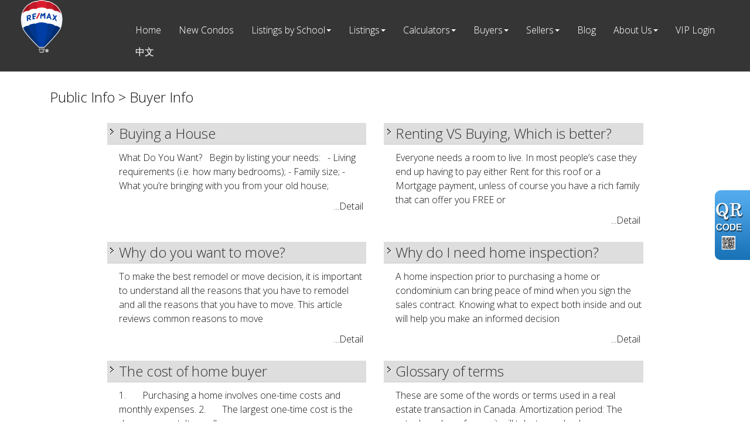

--- FILE ---
content_type: text/html; charset=utf-8
request_url: https://themaxteam.ca/aprg/publicInfo/publicInfoList.aspx?sid=101572&infocat=BUYER
body_size: 7413
content:
<!DOCTYPE html>
<html>
<head><title>The Max Team | RE/MAX CROSSROADS REALTY INC. BROKERAGE</title>
<meta http-equiv="X-UA-Compatible" content="IE=edge"><meta name="format-detection" content="telephone=no"><meta name="viewport" content="width=device-width, initial-scale=1.0"><!--[if lt IE 9]>
      <script src="https://oss.maxcdn.com/libs/html5shiv/3.7.0/html5shiv.js"></script>
      <script src="https://oss.maxcdn.com/libs/respond.js/1.4.2/respond.min.js"></script>
    <![endif]--><link href="/ts/univ/bootstrap.css" rel="stylesheet" type="text/css">
<link href="/ts/univ/bootstrap-theme.css" rel="stylesheet" type="text/css">
<link href="/ts/univ/style.css" rel="stylesheet" type="text/css">
<link href="/ts/univ/steel/style.css" rel="stylesheet" type="text/css">
<link href="/ts/widget/publicinfo/winfolist_gray.css" rel="stylesheet" type="text/css"><link rel="stylesheet" href="https://use.fontawesome.com/releases/v5.0.9/css/all.css" integrity="sha384-5SOiIsAziJl6AWe0HWRKTXlfcSHKmYV4RBF18PPJ173Kzn7jzMyFuTtk8JA7QQG1" crossorigin="anonymous"><style>
            #qrCodeBG{background:#000;position:fixed;z-index:1000;width:100%;height:100%;left:0;top:0;filter:alpha(opacity=60);-moz-opacity:0.6;opacity:0.6}
            #qrCodePanel{text-align:center;position:relative;background:#fff;width:580px;height:320px;padding:20px 10px;left:35%;top:25%;position:fixed;z-index:1002;border-radius:15px;}
            #qrCodePanel h2{font-size:16px;color:#000;font-weight:bold;}
            #qrCodeFrame{height:250px;}
            </style><link rel="shortcut icon" href="/eadf26jst/1013/101572/favicon.ico">
<META NAME="DESCRIPTION" CONTENT="Looking to purchase, sell, or invest? Give us a call! Our team specializes in Residential Real Estate surrounding the GTA. We provide photography, certified home staging, 24-hrs advertising, moving & storage, access to mortgage broker rates, & many more. Find out what the market is like today!">
<META NAME="KEYWORDS" CONTENT="Toronto, Markham, York Region, Stouffville, Vaughan, Scarborough, Hamilton, Stoney Creek, Oakville, Halton Hills, Oshawa, Ajax, Pickering, Whitby, Durham Region, Mississauga, GTA, house, home, condo, condos, townhouse, townhouses, detach, semi-detach, real estate, investment, rental, buy, sell, buy and sell, properties, property, Toronto Realtor, Real Estate, downtown, Downtown">
<meta http-equiv="CACHE-CONTROL" content="NO-CACHE">
<meta http-equiv="PRAGMA" content="NO-CACHE">
<meta http-equiv="EXPIRES" content="Mon, 22 Jul 2002 11:12:01 GMT">
<meta name="vs_defaultClientScript" content="JavaScript">
<script src="/script/skmMenu.js" type="text/javascript"></script>
<script type="text/javascript" src="https://ajax.aspnetcdn.com/ajax/jQuery/jquery-1.10.2.min.js"></script>
</head>
<body MS_POSITIONING="GridLayout" >
<!--content header-->



<link rel="stylesheet" href="/eadf26jst/1013/101572/banner.css">

<header id="header">
        <div class="banner banner-default clearfix">
            <div class="banner-heading">
                <div class="banner-heading-container">
                    <div id="widgetzone_wzoneUniv_Header_Brand" class="banner-brand"><div id="wzoneUniv_Header_Brand_wembedinheader_0" data-widget class="widget" style=""><div class="widgetcontent"></div></div><p><img src="/eadf26jst/1013/101572/articleimgs/remax-230426160031.png" width="90" height="90" caption="false" /></p>
</div>
                    <div id="widgetzone_wzoneUniv_Header_Contact" class="banner-contact"></div>
                </div>
            </div>
            <div class="banner-body" data-spy="affix" data-offset-top="170">
                <div class="banner-body-container">
                    <nav class="navbar navbar-default navbar-top " role="navigation">
                        <div class="navbar-header">
                            <button type="button" class="navbar-toggle collapsed" data-toggle="collapse" data-target="#navbar-collapse-top">
                                <span class="sr-only">Menu</span>
                                <span class="icon-bar"></span>
                                <span class="icon-bar"></span>
                                <span class="icon-bar"></span>
                            </button>
                        </div>
                         
                        <div class="collapse navbar-collapse" id="navbar-collapse-top">
                            
  <ul class="nav navbar-nav"><li class="first"><a href="/aprg/home.aspx?sid=101572" target="_self">Home</a></li><li><a href="/aprg/newproject/newprojects.aspx?sid=101572" target="_self">New Condos</a></li><li class="dropdown"><a href="#" class="dropdown-toggle" data-toggle="dropdown">Listings by School</a><ul class="dropdown-menu"><li><a href="/aprg/list/srchlistingsbyschl.aspx?sid=101572&amp;schlid=1021684" target="_self">Bayview Secondary School</a></li><li><a href="/aprg/list/srchlistingsbyschl.aspx?sid=101572&amp;schlid=1021640" target="_self">Pierre Elliott Trudeau high school</a></li><li><a href="/aprg/list/srchlistingsbyschl.aspx?sid=101572&amp;schlid=1021651" target="_self">Unionville High School</a></li><li><a href="/aprg/list/srchlistingsbyschl.aspx?sid=101572&amp;schlid=1021703" target="_self">Richmond Hill High School</a></li><li><a href="/aprg/list/srchlistingsbyschl.aspx?sid=101572&amp;schlid=1021608" target="_self">Bur Oak Secondary School</a></li><li><a href="/aprg/list/srchlistingsbyschl.aspx?sid=101572&amp;schlid=1021397" target="_self">North Toronto Collegiate Institute</a></li><li><a href="/aprg/list/srchlistingsbyschl.aspx?sid=101572&amp;schlid=1021078" target="_self">Earl Haig Secondary School</a></li><li><a href="/aprg/list/srchlistingsbyschl.aspx?sid=101572&amp;schlid=1021383" target="_self">Lawrence Park Collegiate Institute</a></li></ul></li><li class="dropdown"><a href="#" class="dropdown-toggle" data-toggle="dropdown">Listings</a><ul class="dropdown-menu"><li><a href="/aprg/list/mylistingsp.aspx?sid=101572" target="_self">Current Listings</a></li><li><a href="/aprg/list/mapsearch.aspx?sid=101572" target="_blank">Map Search</a></li></ul></li><li class="dropdown"><a href="#" class="dropdown-toggle" data-toggle="dropdown">Calculators</a><ul class="dropdown-menu"><li><a href="/aprg/list/mortcal.aspx?sid=101572" target="_blank">Mortgage Calculator</a></li><li><a href="/aprg/list/mortborw.aspx?sid=101572" target="_blank">Mortgage Affordability Calculator</a></li><li><a href="/aprg/list/insurcal.aspx?sid=101572" target="_blank">Mortgage Insurance Calculator</a></li><li><a href="/aprg/list/lttcal.aspx?sid=101572" target="_blank">Land Transfer Tax Calculator</a></li></ul></li><li class="dropdown"><a href="#" class="dropdown-toggle" data-toggle="dropdown">Buyers</a><ul class="dropdown-menu"><li><a href="/aprg/list/alertreg.aspx?sid=101572&amp;f=1" target="_blank">Find Dream Home</a></li><li><a href="/aprg/list/mapsearch.aspx?sid=101572" target="_self">Search Listing</a></li><li><a href="/aprg/publicInfo/publicInfoList.aspx?sid=101572&amp;infocat=BUYER" target="_self">Buyer Information</a></li><li><a href="/aprg/subscribe.aspx?sid=101572" target="_self">Subscribe Newsletter</a></li></ul></li><li class="dropdown"><a href="#" class="dropdown-toggle" data-toggle="dropdown">Sellers</a><ul class="dropdown-menu"><li><a href="/aprg/publicInfo/publicInfoList.aspx?sid=101572&amp;infocat=SELLER" target="_self">Seller information</a></li><li><a href="/aprg/sellers/evaluation.aspx?sid=101572" target="_self">Free Evaluation</a></li><li><a href="/aprg/list/alertreg.aspx?sid=101572&amp;f=2" target="_blank">Neighborhood Sold Report</a></li></ul></li><li><a href="/aprg/blog/default.aspx?sid=101572" target="_self">Blog</a></li><li class="dropdown"><a href="#" class="dropdown-toggle" data-toggle="dropdown">About Us</a><ul class="dropdown-menu"><li><a href="/aprg/contact.aspx?sid=101572" target="_self">Contact Us</a></li><li><a href="/aprg/aboutus.aspx?sid=101572" target="_self">About Us</a></li><li><a href="/aprg/Testimonial/testimoniallistprops.aspx?sid=101572" target="_self">Testimonials</a></li></ul></li><li><a href="/mng/client/login?sid=101572" target="_self">VIP Login</a></li><li class="last"><a href="https://www.themaxteam.ca/aprg/home.aspx?sid=201572" target="_self">中文</a></li></ul>
                        </div>
                        
                    </nav>
                </div>
            </div>
        </div>
    </header>
    <main>
    <div class="container">
   
             
<!--content body-->

<table width="100%">
	<tr>
		<td width="70%" class="pagetitleleft">Public Info > Buyer Info&nbsp;&nbsp;&nbsp;</td>
		<td align="right" class="pagetitleright"></td>
	</tr>
</table>

<form name="frmPublicInfo" method="post" action="./publicInfoList.aspx?sid=101572&amp;infocat=BUYER" id="frmPublicInfo" style="padding:0px;margin:0px;">
<div>
<input type="hidden" name="__VIEWSTATE" id="__VIEWSTATE" value="/wEPDwULLTE4Mjg2OTg5OTRkZAFiC1+89ahLQq4icfrpjwSDAEoj" />
</div>

<div>

	<input type="hidden" name="__VIEWSTATEGENERATOR" id="__VIEWSTATEGENERATOR" value="4E63311D" />
</div>
<div class="container-fluid">
    
    <div class="row">
        
        <div id="widgetzone_wzoneAprg_pubinfolist_C" class="col-xs-12 col-sm-10 col-sm-offset-1"><div id="wzoneAprg_pubinfolist_C_winfolist_0" data-widget class=" winfolistgray" style=""><div class="widgetcontent"><div class="container-fluid">
        <div class='row'>
        <div class="col-xs-12 col-sm-6">
            <h3><a href="/aprg/publicinfo/publicinfodetail.aspx?sid=101572&infoid=1&infocat=BUYER">Buying a House</a></h3>
            <div>What Do You Want?
&nbsp;
Begin by listing your needs: 
&nbsp;
- Living requirements (i.e. how many bedrooms);
- Family size;
- What you&rsquo;re bringing with you from your old house;
</div><div class='divmore'><a href='/aprg/publicinfo/publicinfodetail.aspx?sid=101572&infoid=1&infocat=B'>...Detail</a></div>
        </div>       
        
    
        
        <div class="col-xs-12 col-sm-6">
            <h3><a href="/aprg/publicinfo/publicinfodetail.aspx?sid=101572&infoid=2&infocat=BUYER">Renting VS Buying, Which is better?</a></h3>
            <div>Everyone needs a room to live. In most people&rsquo;s case they end up having to pay either Rent for this roof or a Mortgage payment, unless of course you have a rich family that can offer you FREE or</div><div class='divmore'><a href='/aprg/publicinfo/publicinfodetail.aspx?sid=101572&infoid=2&infocat=B'>...Detail</a></div>
        </div>       
        </div>
    
        <div class='row'>
        <div class="col-xs-12 col-sm-6">
            <h3><a href="/aprg/publicinfo/publicinfodetail.aspx?sid=101572&infoid=3&infocat=BUYER">Why do you want to move?</a></h3>
            <div>To make the best remodel or move decision, it is important to understand all the reasons that you have to remodel and all the reasons that you have to move. This article reviews common reasons to move</div><div class='divmore'><a href='/aprg/publicinfo/publicinfodetail.aspx?sid=101572&infoid=3&infocat=B'>...Detail</a></div>
        </div>       
        
    
        
        <div class="col-xs-12 col-sm-6">
            <h3><a href="/aprg/publicinfo/publicinfodetail.aspx?sid=101572&infoid=4&infocat=BUYER">Why do I need home inspection?</a></h3>
            <div>A home inspection prior to purchasing a home or condominium can bring peace of mind when you sign the sales contract. Knowing what to expect both inside and out will help you make an informed decision</div><div class='divmore'><a href='/aprg/publicinfo/publicinfodetail.aspx?sid=101572&infoid=4&infocat=B'>...Detail</a></div>
        </div>       
        </div>
    
        <div class='row'>
        <div class="col-xs-12 col-sm-6">
            <h3><a href="/aprg/publicinfo/publicinfodetail.aspx?sid=101572&infoid=5&infocat=BUYER">The cost of home buyer</a></h3>
            <div>1.&nbsp;&nbsp;&nbsp;&nbsp;&nbsp;&nbsp; Purchasing a home involves one-time costs and monthly expenses. 
2.&nbsp;&nbsp;&nbsp;&nbsp;&nbsp;&nbsp; The largest one-time cost is the down payment. It usuall</div><div class='divmore'><a href='/aprg/publicinfo/publicinfodetail.aspx?sid=101572&infoid=5&infocat=B'>...Detail</a></div>
        </div>       
        
    
        
        <div class="col-xs-12 col-sm-6">
            <h3><a href="/aprg/publicinfo/publicinfodetail.aspx?sid=101572&infoid=6&infocat=BUYER">Glossary of terms</a></h3>
            <div>These are some of the words or terms used in a real estate transaction in Canada.
Amortization period: The actual number of years it will take to pay back your mortgage loan. Appraised value: An esti</div><div class='divmore'><a href='/aprg/publicinfo/publicinfodetail.aspx?sid=101572&infoid=6&infocat=G'>...Detail</a></div>
        </div>       
        </div>
    
        <div class='row'>
        <div class="col-xs-12 col-sm-6">
            <h3><a href="/aprg/publicinfo/publicinfodetail.aspx?sid=101572&infoid=7&infocat=BUYER">Tips for choosing a Real Estate Agent</a></h3>
            <div>Many of the same questions, hesitations and strategies connected with seeking out professional assistance in any field — whether you’re looking for a doctor, lawyer or accountant — come into play when</div><div class='divmore'><a href='/aprg/publicinfo/publicinfodetail.aspx?sid=101572&infoid=7&infocat=G'>...Detail</a></div>
        </div>       
        
    
        
        <div class="col-xs-12 col-sm-6">
            <h3><a href="/aprg/publicinfo/publicinfodetail.aspx?sid=101572&infoid=8&infocat=BUYER">Selecting and working with a Real Estate Agent</a></h3>
            <div>Buying or selling a home in today’s market requires a lot of work and a lot of knowledge about sales and real estate.&nbsp;It’s one of the largest purchases or biggest business transactions many of us</div><div class='divmore'><a href='/aprg/publicinfo/publicinfodetail.aspx?sid=101572&infoid=8&infocat=G'>...Detail</a></div>
        </div>       
        </div>
    
        <div class='row'>
        <div class="col-xs-12 col-sm-6">
            <h3><a href="/aprg/publicinfo/publicinfodetail.aspx?sid=101572&infoid=9&infocat=BUYER">Save your money everyday</a></h3>
            <div>The weather has been a little unseasonable lately, but fortunately it won’t last forever. Here is a list of inexpensive things that you can do to save money and be more energy efficient at home, And a</div><div class='divmore'><a href='/aprg/publicinfo/publicinfodetail.aspx?sid=101572&infoid=9&infocat=G'>...Detail</a></div>
        </div>       
        
    
        
        <div class="col-xs-12 col-sm-6">
            <h3><a href="/aprg/publicinfo/publicinfodetail.aspx?sid=101572&infoid=10&infocat=BUYER">The elements of an offer.</a></h3>
            <div>1. PriceDepending on the local market conditions, your opinion of value and market information provided by your Real Estate Professional, the price you offer may be different from the seller’s asking </div><div class='divmore'><a href='/aprg/publicinfo/publicinfodetail.aspx?sid=101572&infoid=10&infocat=G'>...Detail</a></div>
        </div>       
        </div>
    
        <div class='row'>
        <div class="col-xs-12 col-sm-6">
            <h3><a href="/aprg/publicinfo/publicinfodetail.aspx?sid=101572&infoid=11&infocat=BUYER">Helpful Moving Tips</a></h3>
            <div>Book the movers. You can choose to have the movers pack everything, or just the breakables, or you can pack yourself. It’s a good idea to obtain estimates from several different companies. 
Give nece</div><div class='divmore'><a href='/aprg/publicinfo/publicinfodetail.aspx?sid=101572&infoid=11&infocat=G'>...Detail</a></div>
        </div>       
        
    
        
        <div class="col-xs-12 col-sm-6">
            <h3><a href="/aprg/publicinfo/publicinfodetail.aspx?sid=101572&infoid=12&infocat=BUYER">Understanding market conditions</a></h3>
            <div>The real estate market is always changing, and it helps to understand how market conditions can affect your position as a buyer. Your agent can provide you with info on current conditions and explain </div><div class='divmore'><a href='/aprg/publicinfo/publicinfodetail.aspx?sid=101572&infoid=12&infocat=G'>...Detail</a></div>
        </div>       
        </div>
    
        <div class='row'>
        <div class="col-xs-12 col-sm-6">
            <h3><a href="/aprg/publicinfo/publicinfodetail.aspx?sid=101572&infoid=16&infocat=BUYER">What is a mortgage?</a></h3>
            <div>A mortgage is a loan that uses a property as security to ensure that the debt is repaid. The borrower is referred to as the mortgagor, the lender as the mortgagee. The actual loan amount is referred t</div><div class='divmore'><a href='/aprg/publicinfo/publicinfodetail.aspx?sid=101572&infoid=16&infocat=M'>...Detail</a></div>
        </div>       
        
    
        
        <div class="col-xs-12 col-sm-6">
            <h3><a href="/aprg/publicinfo/publicinfodetail.aspx?sid=101572&infoid=17&infocat=BUYER">Mortgage Glossary</a></h3>
            <div>Additional interest: The amount sometimes charged by the bank when you prepay principal or renegotiate the terms of your mortgage. The amount compensates the bank for loss of revenue.
Amortization: W</div><div class='divmore'><a href='/aprg/publicinfo/publicinfodetail.aspx?sid=101572&infoid=17&infocat=M'>...Detail</a></div>
        </div>       
        </div>
    
        <div class='row'>
        <div class="col-xs-12 col-sm-6">
            <h3><a href="/aprg/publicinfo/publicinfodetail.aspx?sid=101572&infoid=18&infocat=BUYER">Types of Mortgages</a></h3>
            <div>While a mortgage is fundamentally a loan that is secured against your home, there are many variations to the type of mortgage that can be used for various needs. Based on your goals and risk character</div><div class='divmore'><a href='/aprg/publicinfo/publicinfodetail.aspx?sid=101572&infoid=18&infocat=M'>...Detail</a></div>
        </div>       
        
    
        
        <div class="col-xs-12 col-sm-6">
            <h3><a href="/aprg/publicinfo/publicinfodetail.aspx?sid=101572&infoid=19&infocat=BUYER">Choosing a Mortgage Term</a></h3>
            <div>Before you look at the issue of term specifically, there are things you should consider:
When you’re looking at term and interest rates, look also at what you can live with in terms of payment amount</div><div class='divmore'><a href='/aprg/publicinfo/publicinfodetail.aspx?sid=101572&infoid=19&infocat=M'>...Detail</a></div>
        </div>       
        </div>
    
        <div class='row'>
        <div class="col-xs-12 col-sm-6">
            <h3><a href="/aprg/publicinfo/publicinfodetail.aspx?sid=101572&infoid=20&infocat=BUYER">mortgage application steps</a></h3>
            <div>The loan and mortgage process is a stressful and sometimes frustrating process. The idea is to make the entire process go as smoothly as possible. What is most important? Be prepared before you sit do</div><div class='divmore'><a href='/aprg/publicinfo/publicinfodetail.aspx?sid=101572&infoid=20&infocat=M'>...Detail</a></div>
        </div>       
        
    
        
        <div class="col-xs-12 col-sm-6">
            <h3><a href="/aprg/publicinfo/publicinfodetail.aspx?sid=101572&infoid=21&infocat=BUYER">Mortgage application tips</a></h3>
            <div>&middot;&nbsp;&nbsp;&nbsp;&nbsp;&nbsp;&nbsp;&nbsp;&nbsp; If the payments are about the same, you will be further ahead financially by making payments on a mortgaged home rather than paying rent on a h</div><div class='divmore'><a href='/aprg/publicinfo/publicinfodetail.aspx?sid=101572&infoid=21&infocat=M'>...Detail</a></div>
        </div>       
        </div>
    </div>
     
                 </div></div><div id="wzoneAprg_pubinfolist_C_wpicture_1" data-widget class="widget" style=""><div class="widgetcontent"><img src='/image/transpcol.gif' style="border-style:none;height:20px;" alt="" title=""/></div></div></div>
        
    </div>
</div>

</form><div class='qrcodeshare' style='position:fixed;top:45%;right:0px;width:60px;'><img style='cursor: pointer;' src='/image/imglib/qrcode.png' onclick='javascript:showQRCode();' ></div>
<script type="text/javascript"> 

    function showQRCode(){
      if(!document.getElementById('qrCodeBox')){
        var layer = document.createElement('div');
        layer.id='qrCodeBox';
        
        var html='';
        html+='<div id="qrCodeBG" onclick="hideQRCode();">';
        html+='</div>';        
        html+='<div id="qrCodePanel"><h2>Scan QR codes with your smartphone QR Code Reader</h2>';
        html+='<div id="qrCodeLoading" style="position:absolute;top:140px;left:48%;width:30px;height:30px;"><img src="/image/icons/progress.gif" alt="" /></div>';
        html+='<div id="qrCodeFrame">';
        html+='<iframe onload="hideQRCodeLoading();" width="100%" height="100%" frameBorder="0" scrolling="no"  src="/aprg/qrcode.aspx?sid=101572&qrl=%2faprg%2fpublicInfo%2fpublicInfoList.aspx%3fsid%3d101572%26infocat%3dBUYER" />';
        html+='</div>';        
        html+='</div>';
        
        layer.innerHTML = html;
        document.body.appendChild(layer);
      }else{
        jQuery('#qrCodeBox').css("display","inline");
      }
    }
    
    function hideQRCode(){
    	jQuery("#qrCodeBox").css("display","none");
    }
    function hideQRCodeLoading() { 
            document.getElementById('qrCodeLoading').style.display = 'none'; 
            jQuery('#qrCodeFrame').show(); 
        } 

  </script>
<!--content tail-->
<link href="/ts/widget/agentprofile/woffice_std.css" rel="stylesheet" type="text/css">
</div>
</main>
<footer>
        <div class="container clearfix">
            <div class="row">
               <div id="widgetzone_wzoneUniv_Footer_L" class="col-sm-3 text-center"></div> 
               <div id="widgetzone_wzoneUniv_Footer_C" class="col-sm-4 text-center"><div id="wzoneUniv_Footer_C_woffice_0" data-widget class="office wofficestd" style=""><div class="widgetcontent"><div id="wzoneUniv_Footer_C_woffice_0_divLogo" class="logo"><img src="/eadf26jst/1013/101572/101572office_logo.jpg" style="width:158px;height:200px;" /></div>
<div id="wzoneUniv_Footer_C_woffice_0_divBrokerage" class="brokerage"><div class="name">RE/MAX Crossroads Realty Inc., Brokerage<sup>*</sup></div><div class="oinfo">8901 Woodbine Ave. Unit 208<br />Markham Ontario &nbsp;L3R 9Y4<br />Canada</div><div class="ocontact"><nobr>Telephone: 905-305-0505</nobr><br /><nobr>Fax: 905-305-0506</nobr><br /></div></div></div></div></div> 
               <div id="widgetzone_wzoneUniv_Footer_R" class="col-sm-4"></div> 
            </div>
            <div class="copyright center" id="divtail">
     <div id="widgetzone_wzoneUniv_B" class="zonebtm"><div id="wzoneUniv_B_wrealtorclaimer_0" data-widget class="small vert-offset-top-9" style=""><div class="widgetcontent">
<p class="small">
    The trademarks MLS<sup>&reg;</sup>, Multiple Listing Service<sup>&reg;</sup> and the associated logos are owned by The Canadian Real Estate Association (CREA) and identify the quality of services provided by real estate professionals who are members of CREA. Used under license. The trademarks REALTOR<sup>&reg;</sup>, REALTORS<sup>&reg;</sup>, and the REALTOR<sup>&reg;</sup> logo are controlled by The Canadian Real Estate Association (CREA) and identify real estate professionals who are members of CREA.
</p>
</div></div></div>
     
    <div class="links"><a href='/aprg/admin/login.aspx?sid=101572'>Log in</a> | <a href="/privacypolicy.aspx?sid=101572" id="lnkPrivatePolicy" target="_blank">Privacy Policy</a></div>
    <div class="brokerage notranslate"><p>RE/MAX Crossroads Realty Inc., Brokerage, Independently Owned &amp; Operated</p></div>
    <div class="eziagent"><a href="http://www.eziagent.com" target="_blank"><img src="/image/eziagent.png" style="border-style:none;"></a></div>
    
 </div>
        </div>
    </footer>

<script src="/script/bus/jquery-migrate-1.2.1.min.js"></script>
<script src="/includes/bootstrap/v3.7/js/bootstrap.min.js"></script>
 
<script type="text/javascript">
      document.body.scrollTop = document.documentElement.scrollTop = 0;
</script>
</body></html>

--- FILE ---
content_type: text/css
request_url: https://themaxteam.ca/eadf26jst/1013/101572/banner.css
body_size: 8556
content:
@import url('https://fonts.googleapis.com/css2?family=Open+Sans:wght@300&display=swap');

body{
font-family: 'Open Sans', sans-serif;
}
.widgettitle{font-size: 40px !important; text-align: center;}
/*Header*/

main>div.container {
    padding-top: 142px;
}
section{
padding:0px;
}
.banner-heading-container {
    /* height: 30px; */
}
.banner-body-container{
  background: #000000;
  padding-top: 25px;
  padding-bottom: 1px;
  background: none;
  padding-left: 200px;
}
header .banner{
  position:
  absolute;
  /* margin-top: 12px; */
}

.banner-brand {
    max-height: fit-content;
    position: fixed;
    z-index: 99999;
}

header .navbar .navbar-nav{float:right;/* width: max-content; *//* margin-top: 20px; */}
.navbar-header{/* background: #00000094; */}
.topLogo{
  padding-top: 6px;
}
header .dropdown-menu > li > a {
    font-size: 13px;
    background: black;
}

/* Menu Arrangment */

header .affix .banner-body-container {
    /* border-bottom: 1px solid #906030; */
    border-bottom: 1px solid white;
}
header .navbar-nav > li > a.dropdown-toggle:after {
    content: '';
    border: 4px solid transparent;
    border-top: 4px solid white;
    margin-left: 2px;
    margin-bottom: 3px;
    display: inline-block;
    vertical-align: bottom;
}
.navbar-nav > li > .dropdown-menu{background: #131313;}
header .dropdown-menu > li > a{border-bottom:none;font-size: 16px;font-weight: 400;padding: 8px;color: white;}
header .navbar .navbar-nav > li > a{font-size: 16px;color: white !important;/* margin-top: -21px; */}
header .navbar .navbar-nav > li > a:hover{
  color:white;
}

.navbar-default .navbar-nav > li > a:visited{
	color:black;
}


/*Carousel Caption*/

.carousel-caption h2{
  font-size: 91px;
  /* text-shadow: 2px 2px 2px #000000e6; */
  font-family: 'Cormorant', serif;
}

.carousel-caption .title_2{
  font-size: 23px;
  /* text-shadow: 2px 2px 2px #000000e6; */
  line-height: 30px;
  font-family: 'Arapey', serif;
  font-style: italic;
}

/* Carousel Fading slide */

.carousel-fade .carousel-inner {background: #000;}
.carousel-fade .carousel-control { z-index: 2; }  
.carousel-fade .item {
  opacity: 0;
  -webkit-transition-property: opacity;
  -moz-transition-property: opacity;
  -o-transition-property: opacity;
  transition-property: opacity;
  }

  .carousel-fade .next.left,
  .carousel-fade .prev.right,
  .carousel-fade .item.active { opacity: 1; }

  .carousel-fade .active.left,
  .carousel-fade .active.right {
    left: 0;
    opacity: 0;
    z-index: 1;
    }


/* Safari Fix */
@media all and (transform-3d), (-webkit-transform-3d) {
    .carousel-fade .carousel-inner > .item.next,
    .carousel-fade .carousel-inner > .item.active.right {
    opacity: 0;
    -webkit-transform: translate3d(0, 0, 0);
    transform: translate3d(0, 0, 0);
 }
    .carousel-fade .carousel-inner > .item.prev,
    .carousel-fade .carousel-inner > .item.active.left {
    opacity: 0;
    -webkit-transform: translate3d(0, 0, 0);
    transform: translate3d(0, 0, 0);
    }
    .carousel-fade .carousel-inner > .item.next.left,
    .carousel-fade .carousel-inner > .item.prev.right,
    .carousel-fade .carousel-inner > .item.active {
      opacity: 1;
      -webkit-transform: translate3d(0, 0, 0);
              transform: translate3d(0, 0, 0);
    }
}




/* Carousel Control custom */

.carousel-control .control-icon {
  font-size: 48px;
  height: 30px;
  margin-top: -15px;
  width: 30px;
  display: inline-block;
  position: absolute;
  top: 50%;
  z-index: 5;
  }
  .carousel-control .prev {margin-left:  -15px;left: 50%;display: none;} /* Prev */
  .carousel-control .next {margin-right: -15px;right: 50%;display: none;} /* Next */


/* Removing BS background */
.carousel .control-box { opacity: 0; }
a.carousel-control.left  { left: 0; background: none; border: 0;}
a.carousel-control.right { right: 0; background: none; border: 0;}

/* Animation */
.control-box, a.carousel-control, .carousel-indicators li {
  -webkit-transition: all 250ms ease;
  -moz-transition: all 250ms ease;
  -ms-transition: all 250ms ease;
  -o-transition: all 250ms ease;
  transition: all 250ms ease;   
  /* hardware acceleration causes Bootstrap carousel controlbox margin error in webkit */
  /* Assigning animation to indicator li will make slides flicker */
  } 

/* Hover animation */
.carousel:hover .control-box { opacity: 1; }
.carousel:hover a.carousel-control.left { left: 15px; }
.carousel:hover a.carousel-control.right { right: 15px; }  

/* Carouse Indicator */
.carousel-indicators li.active,
.carousel-indicators li { border: 0; }

.carousel-indicators li {
  /* background: #fff; */
  /* margin: 0 3px; */
  /* width: 12px; */
  /* height: 12px; */
  }

.carousel-indicators li.active {
  /* background: #fff; */
  /* margin: 0 3px; */
  display: none;
  }


/* Delete this 
------------------------------------------------ */

body {
  background: #FFF;
  padding: 0;
  }  
footer.info { text-align: center; color: #888; margin: 30px 0; }
footer.info p { color: white; }
footer .eziagent img {
    filter: brightness(0);
}

.wofficestd .brokerage .name {
    margin-top: -19px;
}


#wzoneUniv_Footer_R_woffice_1_divBrokerage{
text-align:center;
}
@-webkit-keyframes zoom {
  from {
    -webkit-transform: scale(1.2, 1.2);
  }
  to {
    -webkit-transform: scale(1.4, 1.4);
  }
}

@keyframes zoom {
  from {
    transform: scale(1.2, 1.2);
  }
  to {
    transform: scale(1.4, 1.4);
  }
}

.carousel-inner .item > img {
  -webkit-animation: zoom 20s;
  animation: zoom 20s;
}

/* caption already sits above  ken burns just animate add  position absolute and bottom: 30vh etc... added transition: 2s to .btn-transparent:hover and .btn-transparent { 
  transition: 4s;
}*/

.carousel-caption {
    position: absolute;
    right: 15%;
    bottom: 19vh;
    left: 15%;
    z-index: 10;
    padding-top: 20px;
    padding-bottom: 20px;
    color: #fff;
    text-align: center;
    text-shadow: 0 1px 2px rgba(0,0,0,.6);
}

/* caption h3 targeted */

.carousel-caption h3 {
    font-size: 2.5em;
    line-height: 50px;
}

.carousel-caption p {
    font-size: 1.8vw;
}


.carousel-caption .btn{
  color: white;
  background: #00000000;
  border: 2px solid #ffffff;
  letter-spacing: 1px;
}

.btn-transparent {
  background: transparent;
  color: #fff;
  border: 2px solid #fff;
  transition: 4s;
}
.btn-transparent:hover {
  background-color: #000000 !important;
  transition: 2s;
  color:white;
}

.btn-rounded {
  border-radius: 0px;
}

.btn-large {
  padding: 11px 45px;
  font-size: 15px;
  text-transform: uppercase;
  /* margin-right: 2.5em; */
  margin-top: 2em;
  margin-right: 5px;
  margin-left: 5px;
}

/**
 * Change animation duration
 */
.animated {
  -webkit-animation-duration: 1.5s;
  animation-duration: 1.5s;
}

@-webkit-keyframes fadeInRight {
  from {
    opacity: 0;
    -webkit-transform: translate3d(100px, 0, 0);
    transform: translate3d(100px, 0, 0);
  }

  to {
    opacity: 1;
    -webkit-transform: none;
    transform: none;
  }
}

@keyframes fadeInRight {
  from {
    opacity: 0;
    -webkit-transform: translate3d(100px, 0, 0);
    transform: translate3d(100px, 0, 0);
  }

  to {
    opacity: 1;
    -webkit-transform: none;
    transform: none;
  }
}

.fadeInRight {
  -webkit-animation-name: fadeInRight;
  animation-name: fadeInRight;
}

/* below used video overlay bookmarked in this folder. I added the div above caption for active itemn then above rest of items. This is also uses ideas from "ULTRA USEFUL AND OVERLAYS PAUSE FULLSCREEN Bootstrap carousel | A complete tutorial - basics, options, modifications" bookmark as well as "Fullscreen Video w/overlay" both in this bookmark folder */

.overlay {
  position: absolute;
  top: 0;
  left: 0;
  width: 100vw;
  height: 100vh;
  background: linear-gradient(to bottom, rgb(0 0 0 / 48%), rgb(0 0 0 / 49%));
}


/* below changes for fullscreen. Top change is from "ULTRA USEFUL AND OVERLAYS PAUSE FULLSCREEN Bootstrap carousel | A complete tutorial - basics, options, modifications" and isnt sufficient for mobile.  */

 /* BELOW REMOVE MIN-HEIGHT or annoying scrollbar on mobile, laptop presumably to scroll dowmn for caption but not necessary absolute / bottom 8vh and fullscreen layout.Deleted "mi5n-height: 600px;" */

.carousel-fade .carousel-inner .item  {
    height: 100vh;
    width:100vw;
}

.carousel-inner .item > img {
    -webkit-animation: zoom 20s;
    animation: zoom 20s;
    height: 100vh !important;
    width:100vw;
    object-fit:cover;
}

/*****************Footer Adjustment**************/

#widgetzone_wzoneUniv_Footer_L.col-sm-3{
width:33%;
}

#wzoneUniv_Footer_C_wagentinfo_0{
  text-align:center;
}
#wzoneUniv_B_wrealtorclaimer_0.vert-offset-top-9{
  margin-top:1em;
}

footer {background: #ffffff;color: black;border-top: 1px solid black;}
footer .agent span.name {
    font-size: 1.8em;
    line-height: 200%;
    color: #ffffff;
    margin-top: -36px;
}
footer .agent span {
    display: block;
    font-size: 13px;
}

.links a:visited{
	color:#606060;
}
#divtail .links a{
    padding-top: 10px;
    color: black;
}


.links a:hover{
	color:black;
}

/*******************************ANIMATION****************************/
/*Animations*/

[data-animate-in] {
    opacity: 0;
    transition: transform 0.8s ease, opacity 0.8s ease
}

[data-animate-in="up"] {
    transform: translate3d(0, 24px, 0)
}

[data-animate-in="left"] {
    transform: translate3d(-25%, 0, 0)
}

[data-animate-in="right"] {
    transform: translate3d(2%, 0, 0)
}

[data-animate-in="down"] {
    transform: translate3d(0, -24px, 0)
}

[data-animate-in="fadeIn"] {
    transform: translate3d(0, 0, 0)
}

[data-animate-in].in-view {
    opacity: 1;
    transform: translate3d(0, 0, 0);
    -webkit-transform: translate3d(0, 0, 0);
    transition: transform 0.6s ease, opacity 0.6s ease
}

.fade-in {
    opacity: 0;
    transition: opacity 1s ease
}

.page-loaded .fade-in,.page-loaded.fade-in {
    opacity: 1
}

.isSafari.isTouch [data-animate-in],.isSafari.isTouch [data-animate-in="up"] {
    opacity: 1;
    transition: none;
    transform: none
}
/*animation ends*/


/******Font Awesome***/

.fa-home,.fa-search,.fa-building{
  /* font-size:53px; */
  /* color: #E2A62F; */
  /* margin: 17px; */
}
.search1,.home1,.building1,.fa-graduation-cap,.fa-chart-pie{
  font-size:53px;
  color: #981c1c;
  margin: 17px;
}


/*** Section 1 ***/

#hpSec1{
  background: #dadada;
  margin-top: -9px;
  min-height: 0px;
  padding-top: 20px;
}

#hpSec1 .container{
width:80% !important;
}

.outer_commonsec {
    display: flex;
    justify-content: space-between;
}
.commonfour_sec {
    background: #ffffff;
    padding: 10px 25px;
    margin: 0 0px 18px 0;
    min-height: 120px;
    width: 320px;
    border: 1px solid #fbfbfb;
    box-shadow: 1px 1px 5px #b3b3b3;
    -webkit-box-shadow: 1px 1px 5px #b3b3b3;
    transition: all 0.5s;
    -webkit-transition: all 0.5s;
    -moz-transition: all 0.5s;
    -o-transition: all 0.5s;
}
.commonfour_sec:hover{box-shadow: none;}
.commonfour_sec h1 {
    font-size: 20px;
    color: #272727;
    margin: 20px 0 0 0;
    padding: 0;
    float: left;
}
.commonfour_sec img {float: right;padding: 15px 0 0 0;}
.commonfour_sec h1 span {
    display: block;
    font-size: 22px;
    color: #866318;
    margin: 5px 0 0 0;
    font-weight: bold;
}


/***Section 1 ends***/


/****Section 2 ***/
#wzoneUniv_Sec2_L_wlistinggallery_1 .readmore{
	text-align:
	right;
	margin-top: 47px;
}

#wzoneUniv_Sec2_L_warticlesgalleryV2_0 .widgettitle{
	font-size:36px !important;
	font-weight:normal !important;
	text-align:center;
}


#wzoneUniv_Sec2_L_wlistinggallery_1 .readmore a{
	/* background: #0a0e0e; */
	color: black;
	padding: 15px;
	font-size: 18px;
	letter-spacing: 0.5px;
	font-weight: bold;
}

#hpSec2 .container{
	width:90% !important;
}
.topHr {
    width: 103px;
    border-color: #3d2314;
}
.topHr1 {
    width: 103px;
    border-color: #ffffff;
}

#wzoneUniv_Sec2_L_wlistinggallery_1 .widgettitle {
    text-align: center;
    font-size: 34px !important;
    color: #121a1a;
    /* text-transform: uppercase; */
    font-weight: 500!important;
}

#wzoneUniv_Sec2_L_wlistinggallery_2 .widgettitle {
    margin-top: 2em;
    text-align: center;
    font-size: 34px !important;
    color: #121a1a;
    /* text-transform: uppercase; */
    font-weight: 500!important;
}

#hpSec2 {
    background: #ffffff;
    padding-top: 35px;
    padding-bottom: 45px;
    border-top: 1px solid #d2d2d2;
}

#widgetzone_wzoneUniv_Sec2_L{
width:100%;
}


/***Condo**/

/* hpcondo2 */
.hpcondo2 .projectbtn, .hpcondo2 .item-caption div.fieldvalue {display: none}
.hpcondo2 .grids > div{margin-top: 15px;}
.hpcondo2 .item-caption {padding: 0; background-color:#fff}
.hpcondo2 .item-caption h3 {margin: 0; padding: 10px 0 5px; font-size: 18px !important; }

.hpcondo2 .grids * {/* font-family: oswald,"Helvetica Neue",'Roboto',Helvetica,Arial, sans-serif; */text-align: left;color: #000000;font-weight: bold;font-size: 24px;text-align: center;}
.hpcondo2 .grids .grid-wrapper {width: 100%; max-height: auto !important}
.hpcondo2 .grids .grid-1by1 {padding-bottom: 60%}
.hpcondo2 .grids p {color: #333;/* font-family: "Helvetica Neue", Helvetica, sans-serif; */border-bottom: 3px solid #272727;padding: 5px 0 20px;font-size: 15px;}
.hpcondo2  div.block-with-text {color: #333;font-weight: bold;font-size: 14px;}

#wzoneUniv_Sec2_L_wprojectsgallery_3 .widgettitle{
    text-align: center;
    font-size: 34px !important;
    color: #121a1a;
    font-weight: 500!important;
    margin-top: 2em;
    }
#wzoneUniv_Sec2_L_wprojectsgallery_2 .text-right{margin-top:34px;font-weight:bold;}

/***Section 2 ends**/


/****Section 3***/


/*======homepage listing links======*/
div.aserv {padding: 29px 0px 28px 10px;margin-top:30px;/* border-bottom:solid 1px #a9a9a9; *//* border-left:solid 1px #c9c9c9; */background: #ccad77;border: 1px solid grey;margin-bottom: 19px;}
div.aserv a{display:block;padding-left:5px;color: #ffffff;text-align: center;font-size: 23px;}
div.aserv-img{display:none;}
div.aserv:hover{
	background: #121a1a;
}



#wzoneUniv_Sec3_L_wtabs_resp_0 .widgettitle{
	text-align:
	center;
	font-size: 40px!important;
	color: #121a1a;
	font-weight: normal !important;

}

#hpSec3 {
    background: #eeeeee;
    padding-top: 37px;
    padding-bottom: 52px;
    border-top: 1px solid #efefef;
}
#widgetzone_wzoneUniv_Sec3_L{
width:100%;
}

#hpSec3 .container{
	width: 90% !important;
}


/**Services**/
#services_x{background: #00368c;color: white;padding-bottom: 75px;background: linear-gradient(110deg, #767676 60%, #ccad77 60%);}
#services_x h1{text-align:center;font-size: 42px;/* margin-bottom: 64px; */padding: 0;padding-top: 31px;font-weight: bold;padding-bottom: 0px;}
#services_x .fas{font-size: 65px;color: #ffffff;}
#services_x .col-md-2{text-align:center;padding: 27px;}
#services_x h3{color: #ffffff;font-weight: bold;text-transform: uppercase;font-size: 18px;}
/*****Top Box Section****/
/******************************TOP ANIMATION SECTION***********************/
#top_section h2 {
    text-transform: uppercase;
    letter-spacing: 0.15em;
    font-weight: 200;
    color: #171819;
}
#top_section p {
    text-transform: uppercase;
    letter-spacing: 0.15em;
    font-weight: 200;
    color: #171819;
}
.box1 img,
.box1:after,
.box1:before {
  width: 100%;
  transition: all 0.3s ease 0s;
}
.box1 .icon,
.box2,
.box3,
.box4,
.box5 .icon li a {
  text-align: center;
}
.box10:after,
.box10:before,
.box1:after,
.box1:before,
.box2 .inner-content:after,
.box3:after,
.box3:before,
.box4:before,
.box5:after,
.box5:before,
.box6:after,
.box7:after,
.box7:before {
  content: "";
}
.box1 {
  overflow: hidden;
}
.box1 .title
 {
  letter-spacing: 1px;
}


.mt-30 {
  margin-top: 30px;
}
.mt-40 {
  margin-top: 40px;
}
.mb-30 {
  margin-bottom: 30px;
}
.box1 .icon,
.box1 .title {
  margin: 0;
  position: absolute;
}
.box1 {
  box-shadow: 0 0 3px rgba(0, 0, 0, 0.3);
  position: relative;
}
.box1:after,
.box1:before {
  height: 50%;
  background: rgba(0, 0, 0, 0.5);
  position: absolute;
  top: 0;
  left: 0;
  z-index: 1;
  transform-origin: 100% 0;
  transform: rotateZ(90deg);
}
.box1:after {
  top: auto;
  bottom: 0;
  transform-origin: 0 100%;
}
.box1:hover:after,
.box1:hover:before {
  transform: rotateZ(0);
}
.box1 img {
  height: auto;
  transform: scale(1) rotate(0);
}
.box1:hover img {
  filter: sepia(80%);
  transform: scale(1.3) rotate(10deg);
}
.box1 .title {
  font-size: 19px;
  /* font-weight: 600; */
  color: #fff;
  text-transform: uppercase;
  text-shadow: 0 0 1px #004cbf;
  bottom: 10px;
  left: 10px;
  opacity: 0;
  z-index: 2;
  transform: scale(0);
  transition: all 0.5s ease 0.2s;
}
.box1:hover .title {
  opacity: 1;
  transform: scale(1);
}
.box1 .icon {
  padding: 7px 5px;
  list-style: none;
  background: #c89469;
  border-radius: 0 0 0 10px;
  top: -100%;
  right: 0;
  z-index: 2;
  transition: all 0.3s ease 0.2s;
}
.box1:hover .icon {
  top: 0;
}
.box1 .icon li {
  display: block;
  margin: 10px 0;
}
.box1 .icon li a {
  display: block;
  width: 35px;
  height: 35px;
  line-height: 35px;
  border-radius: 10px;
  font-size: 18px;
  color: #fff;
  transition: all 0.3s ease 0s;
}

.box1 .icon li a:hover {
  color: #fff;
  box-shadow: 0 0 10px #000 inset, 0 0 0 3px #fff;
}
@media only screen and (max-width: 990px) {
  .box1 {
    margin-bottom: 30px;
  }
}



/****SECTION 3 ENDS****/


/***SECTION 4***/

#img_1{
	/* width:80%; */
}

#hpSec4 .container{
width:100%!important;
}

#hpSec4{
    background: white;
    padding-bottom: 0px;
    min-height:0px!important;
    background-attachment: initial;
    background-size: cover;
    }


#widgetzone_wzoneUniv_Sec4_C{
width:100%;margin-left: 0;}

#profile p{
	line-height: 36px;
	color: black;
	font-size: 20px;
}



#profile .btn{
	margin-bottom: 9%;
	width: 100%;
	background: #000000;
	color: white;
	border-radius: 0px;
	margin-top: 24px;
	/* padding: 17px; */
	width: auto;
	font-size: 18px;
	border: none;
	margin: 0;
	letter-spacing: 1px;
	margin-top: 23px;
}
#profile .btn:hover{
background:#fd0000;
color:white;
}


#profile h5{font-size:18px;}
#profile h1{text-align:left;font-size: 42px!important;text-transform: uppercase;color: black;margin-top: 2.5em;}

#profile .topHr{
	float:left;
}


/***Section 5 ***/

#hpSec5 .container{
width:100% !important;
}

#hpSec5{
		background-size: cover;
		width: 100%;
		height: auto;
		padding-top: 0px;
		padding-bottom: 70px;
		/* margin-bottom: 30px; */
		background-image: linear-gradient(to bottom, rgb(118 118 118 / 36%) 39%,rgb(118 118 118 / 19%) 100%), url(/eadf26jst/1013/101572/articleimgs/AdobeStock_169572299.jpeg);
}

#wzoneUniv_Sec5_wembed_0{
	padding-bottom:23%
}


/*========homepage featuredlistings============*/

.hp-section .grids-title h3{ font-size:30px; text-align:center;color:#1b648e;margin:30px auto 20px auto;}
.grids>div.hpproperty>.item-caption {
	background:#fff;
	border-color:#ccc !important;
	border-top-width:0px;
	padding:5px;
}
.hpproperty .grid .item-image {border-bottom-width:0px !important;}
.hpproperty  h3.block-with-text {margin:0px 0px 4px 0px;height: 61px;position:relative;color:#000;border-bottom: 1px solid #d2d2d2;text-align: center;padding-top: 10px;}
.hpproperty  h3.block-with-text  a{color: #000000;font-size: 20px;font-weight: bold;letter-spacing: 0.5px;}
.hpproperty  .block-with-text a{font-size: 18px;color: #000000;line-height: 26px;font-weight: 600;}
.hpproperty .property-sale, .hpproperty .property-lease{position:relative;}
.hpproperty .property-sale::before, .hpproperty .property-lease::before  {
    display: block;
    position: absolute;
    top: -25px;
    right: 5px;
    color: #ffffff;
    background: #ccad77;
    padding: 6px;
    font-size: 16px;
    text-transform: uppercase;
    border: 1px solid grey;
    /* width: 23%; */
    text-align: center;
    letter-spacing: 1px;
    border: honeydew;
    font-size: 17px;
}
.hpproperty .property-sale::before{ 
 content: 'For Sale';
}
.hpproperty .property-lease::before{
	content:'For Lease';
}
.hpproperty .property-sale.property-sold::before{ 
 content: 'Sold';
}

.hpproperty  .block-with-text dt{float:left;position:relative;padding-left:24px;width:1px;overflow:hidden;}
.hpproperty  .block-with-text dt.propcommunity{clear:left;padding-left:1px;}
.hpproperty  .block-with-text dt.proptax{clear:left;padding-left:1px;width:1px;height:12px;overflow:hidden;}
.hpproperty  .block-with-text dd{float:left;padding-left:5px;font-size: 16px;font-weight: bold;color: grey;}
.hpproperty .propinters,.hpproperty .proptype{/* display:none; */color: white;}
dt.propbedrms::before{content:'\f236';font-family: "Font Awesome 5 free";position:absolute;top:0px;left:0px;color:#ccc;}
dt.propwashrms::before{content:'\f2cd';font-family: "Font Awesome 5 free";position:absolute;top:0px;left:10px;color:#ccc;}
.hpproperty .propprice{
	font-size: 26px;
	font-weight: bold;
}

/*========homepage featuredlistings end============*/




/* ================WORK SECTION =================== */
#work .btn{
	background: #981c1c;
	margin-top: 9%;
	font-size: 16px;
	border: 1px solid #000000;
	padding: 10px;
	color: #ffffff;
	margin-bottom: 9%;
	width: 100%;
}
#work .btn:hover{
background:#fd0000;
color:white;
}
#work h2{
	font-size:20px;
	padding-top:13px;
	padding-bottom:13px;
	border-bottom: 1px solid #23664F;
}

#work p{
	font-size: 15px;
	text-transform: none;
}
#work {
    padding-top: 50px;
    text-align: center;
    min-height: 622px;
}

.fet {
  padding: 15px;
  border: 1px solid #dcdcdc;
  border-radius: 3%;
  height: 400px;
  float: left;
  margin: 0px 5px;
  text-transform: uppercase;
}

.hp-section .widgettitle:before, .hp-section .widgetsubtitle:before{
  display:none;
}

#fixedIcon {position:fixed;bottom:10px;left: 6px;width:50px;top: 44%;z-index:99999;}
#fixedIcon h6 a{
	color:white;
	font-size:12px;
	padding:6px;
}
#fixedIcon > div {width: 50px;height: 50px;background: rgb(152 28 28);text-align:center;margin-bottom:3px;-webkit-transition-duration: 0.2s; /* Safari */transition-duration: 0.2s;border:1px solid #981c1c;border-radius: 50px;}
#fixedIcon a {cursor:pointer;display:block;}
#fixedIcon a i{font-size: 26px;color: #ffffff;line-height:50px;text-shadow:none !important;}
#fixedIcon div:hover i{color:#fff;-webkit-transition-duration: 0.2s; /* Safari */transition-duration: 0.2s;}
#fixedIcon a i:hover{color:#ffffff;}
#hpVideo {display:none; position:fixed;bottom:65px;left:5px;width:145px; height:auto;}
#fixedIcon > div:nth-child(1) {background:#981c1c;}
#fixedIcon > div:hover {width: 120%}
#widgetzone_wzoneAprg_contact_C .wofficestd * {
    /* margin-top: 12px; */
    font-size: 18px;
    text-align: center;
}
/*Contact Form*/

#aprgcntSec1,#aprgcntSec2,#aprgcntSec3{
display:none;
}

/*********CONTACT FORM******/
.bottom_contact_sec h1 {font-size: 50px; color: #fff; text-align: center;}
.bottom_contact_sec p {
  text-align: center;
  color: #fff;
  /* text-transform: uppercase; */
  font-size: 30px;
  border-top: 1px solid #fff;
  display: inline-block;
  padding: 15px 0;
  font-weight: 300;
  margin: 20px 0 20px 0;
  }
.bottom_contact_sec .widgettitle { text-align: center;}
.bottom_contact_sec .well{background-image: none;background-color: rgba(0,0,0,0);background:rgba(0,0,0,0);border: 1px solid #ffffff;margin: auto;width: 500px;/* margin-bottom: 70px; *//* float: left; */position: relative;/* top: -206px; */background: #00000085;}
.bottom_contact_sec .form-horizontal .col-lg-5{width: 100%;}
.bottom_contact_sec .form-horizontal .col-lg-6 {width: 100%; margin: 0 auto !important; text-align: center;}

.bottom_contact_sec h1 {color: #fff;text-align: center;padding-top: 54px;margin-bottom: 20px;font-size: 60px;}
.bottom_contact_sec .form-horizontal input.form-control {width: 100%;background: #00000000;border: 1px solid #fff;height: 68px;border-radius: 0px;color: white;font-size: 17px;}
.bottom_contact_sec.form-horizontal textarea.form-control{display: block; width: 100%; background: transparent; border: 1px solid #fff; color: #fff; height: 80px; border-radius: 0px;}
.bottom_contact_sec .form-horizontal .form-control::placeholder{ color: #fff;}
.bottom_contact_sec .form-horizontal input.btn {
    background: #ccad77;
    font-size: 17px;
    color: #ffffff;
    font-weight: 400;
    text-shadow: none;
    text-transform: uppercase;
    padding: 18px;
    width: 100%;
    letter-spacing: 2px;
    /* border: none; */
    }

.bottom_contact_sec .form-horizontal .control-label {
    color: white;
    text-shadow: none!important;
    width: 100%;
    text-align: left;
    font-weight: normal;
}
.rdbIsRealtor label{
  text-shadow:
  none !important;
  font-weight: normal;
  color: white;
}

/****Contact Page***/

#widgetzone_wzoneAprg_contact_C .officelogo.col-sm-6{width:100%;}
#widgetzone_wzoneAprg_contact_C .wofficestd.col-sm-6{width:100%;}
/******QR CODE HIDE ***/





/*************************ONLY FOR MEDIA QUERIES*************************************** DON'T GO BEYOND FOR EXTRA CSS **************************/

/*Media Queries*/

@media(min-width:992px){
	.carousel-caption{
		bottom: 18vh !important;
	}
}

@media(max-width:1199px){
	#profile .col-md-6{width:100%;text-align:center;}
	#profile h1{text-align:center;}
	#profile .btn{margin-bottom:84px}
}

@media(max-width:1600px){
	.outer_commonsec{
		margin:0px -83px;
	}

	.carousel-caption {
    bottom: 11vh !important;
}

	.animated img{width: 30%;}
	
}


@media(max-width:1366px){
	.outer_commonsec{
		margin:0px -153px;
	}

}

@media(max-width: 1024px){
	.outer_commonsec{display: contents!important;}
	.commonfour_sec{width:auto!important;}
	
	.carousel-caption {
    bottom: 9vh !important;
}
}


@media(max-width:1200px){	.carousel-caption img{width: 44% !important;}
}



@media(max-width: 600px){
	.item img{
		width:70%;
	}
.commonfour_sec{
	width: 100%!important;
	display: inline-grid;
}

	header .affix .banner-body-container{
		margin-bottom:-20px !important
	}
  .bottom_contact_sec p{
    padding: 21px!important;
    margin: 0px !important;
  }
.bottom_contact_sec h1{
  font-size: 21px!important;
}
.bottom_contact_sec .well {
    width: 100% !important;
}
  .banner-body-container{
    /* padding-bottom:0px; */
    padding-top: 106px !important;
  }
  .carousel-caption {bottom: 9vh !important;}
  navbar-header{
    margin-bottom:28px;
  }
.banner-brand{
  margin-top: 16px !important;
  /* width: 91% !important; */
}
header .navbar .navbar-collapse.in{
  background: #0f121b;
}
header .navbar .navbar-nav{
  float:none!important;
}
.bottom_contact_sec .well{
width:100%;
}
.bottom_contact_sec h1{font-size: 45px !important;padding: 24px !important;margin-bottom: 0px;}

  .banner-brand img {
    margin-top: 5px;
}

header .navbar .navbar-nav{
float:none;
}
.carousel-fade .carousel-inner .item{
    height: 100vh !important;
  }

.carousel-caption .title_2 {
    /* font-family: 'Arapey', serif; */
    font-size: 16px !important;
}

.carousel-caption h2{font-size: 38px !important;}
.btn-large{
  margin-right:0px;
  width: 100% !important;
}
}



@media(max-width:768px){
	#wzoneUniv_Sec3_L_wtabs_resp_0 .widgettitle{
		font-size:30px !important;
	}
	#profile .col-md-6{
		text-align:center;
		border-bottom:1px solid grey;
	}

	#profile h1{
		text-align:center;
	}

#profile .btn{
	width:100%;
}
}

@media(max-width:767px){
	#wzoneUniv_Sec3_L_wtabs_resp_0 .col-xs-6{
		width:100%;
	}
#widgetzone_wzoneUniv_Footer_L.col-sm-3{
width:100%;
}

	.carousel-caption h3{font-size:30px;}
	.carousel-caption .title_2{font-size: 18px !important;}

	
.carousel-caption img {
    width: 60% !important;
}
}

@media(max-width:1024px){
	.carousel-caption{
		bottom:8vh;
	}
.banner-body-container{
  padding-top: 0px !important;
  padding-left: 0px!important;
}
  header .navbar .navbar-nav > li > a{
  margin-top: 0px;
  }
main>div.container {
    padding-top: 105px;
}
  header .navbar .navbar-nav{
  float: none;
  margin-top: 25px;
  margin-bottom: 35px;
  }
  .carousel-inner .item > img{
    height:100vh !important;
  }
  .carousel-fade .carousel-inner .item{
    height: 90vh;
  }
.carousel-caption h2 {
    font-size: 52px;
}
.banner-heading-container{}
.banner-brand{display: none;width: 100%;margin-top: 24px;max-width: inherit;right: 0;position: fixed;z-index: 999999;}
}

.searchtab {
    position: absolute;
    top: -380px;
}

/**our_services**/
/***.our_services_sec{ overflow: hidden; width: 100%; text-align: center; margin-bottom:40px;  }
.our_services_sec h1 {
    margin: 50px 0 30px 0;
    border-left: 4px solid #00368c;
    padding: 0 20px;
    font-size: 35px;
    display: inline-block;
    border-right: 4px solid #00368c;
    text-transform: uppercase;
}
.our_services_sec ul {width: 100%; margin: 0; padding: 0; list-style: disc; text-align: center;}
.our_services_sec ul li { display: inline-block; background: #efefef; border-radius: 5px; padding: 10px; margin: 0 0 9px 0; text-transform: capitalize; font-size:20px; font-weight: 500; list-style: disc;}***/

.wofficestd .logo{padding:25px!important;}
#wzoneAPRG_lstMyPropDete_wproperty_0_walkscore{overflow:hidden;}
#wzoneAPRG_lstMyPropDete_wproperty_0_divBrief .colc{width:auto;}